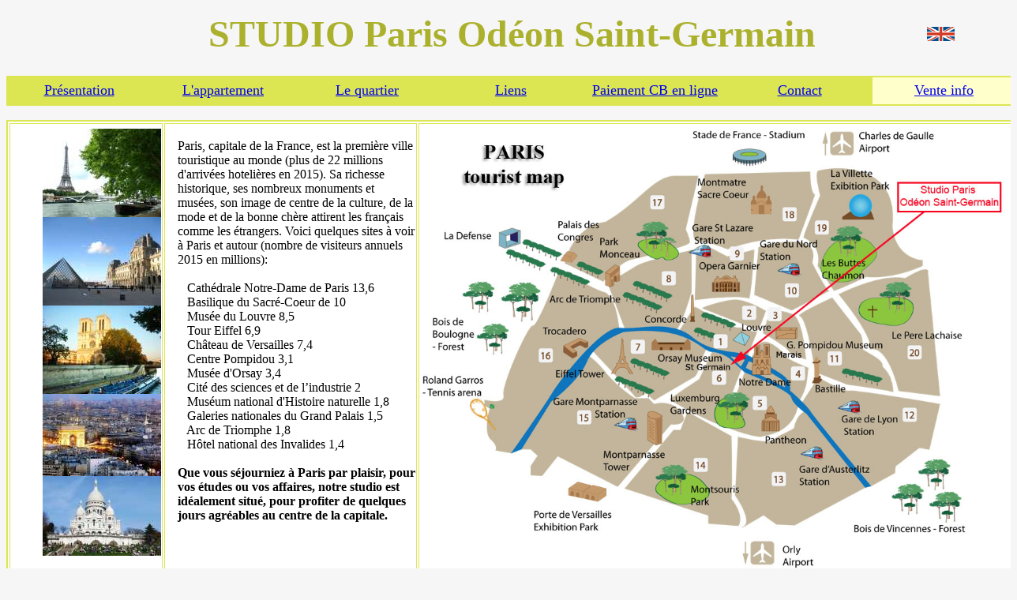

--- FILE ---
content_type: text/html
request_url: http://www.studio-paris-odeon-saint-germain.com/index.htm
body_size: 2820
content:
<html>
  <head>
    <title>Présentation. Studio en location saisonnière à Paris Saint-Germain-des-Prés</title>
<meta name="robots" content="ALL">
<meta name="rating" content="General">
<meta name="revisit-after" content="7 days">
<meta name="description" content="Location saisonnière à Paris centre. Charmant studio pour 2 personnes à Saint-Germain-des-Prés.">
<meta name="keywords" content="location saisonnière, studio, appartement, 2 personnes, Paris, centre, Saint-Germain-des-Prés, Odéon, Quartier Latin">
<meta name="language" content="Fr">

    <meta http-equiv="content-type" content="text/html; charset=UTF-8">
    <script src="js/jquery-1.6.1.min.js" type="text/javascript"></script>
    <!--script src="js/jquery.lint.js" type="text/javascript" charset="utf-8"></script-->
    <link rel="stylesheet" href="css/prettyPhoto.css" type="text/css" media="screen"

      title="prettyPhoto main stylesheet" charset="utf-8">
    <script src="js/jquery.prettyPhoto.js" type="text/javascript" charset="utf-8"></script>
    <style type="text/css" media="screen"></style>
  </head>
  <body style="color: rgb(0, 0, 0); background-color: rgb(246, 246, 246); link="#000000" alink="#800E80" vlink="#808080">
 
    <table style="height: 70px;" align="center" width="1280">
      <tbody>
        <tr>
          <td height="37" width="15%">
            <div align="center"> </div>
            <br>
          </td>
          <td height="37" width="70%">
            <div align="center"> <font color="#ABB12D" face="Times New Roman, Times, serif"

                size="7"><b>STUDIO Paris Odéon Saint-Germain</b></font></div>
          </td>
          <td height="37" width="15%">
            <div align="center"> <a href="home.htm"><img alt="flag-uk"

                  src="flag-uk.gif"></a></div>
          </td>
        </tr>
      </tbody>
    </table>
    <br>
    <table style="width: 1280px; height: 35px;" align="center" bgcolor="#dce653"
border="0" height="14%" width="180">
  <tbody> 
  <tr> 
    <td style="text-align: center; vertical-align: middle;" width="180" height="34"> 
      <div align="center"> <font size="4"><a href="index.htm">Présentation</a></font></div>
    </td>
    <td style="text-align: center; vertical-align: middle;" width="180" height="34"> 
      <div align="center"> <font size="4"><a href="appartement.htm">L'appartement</a></font></div>
    </td>
    <td style="text-align: center; vertical-align: middle;" width="180" height="34"> 
      <div align="center"> <font size="4"><a href="quartier.htm">Le quartier</a></font></div>
    </td>
    <td style="text-align: center; vertical-align: middle;" width="180" height="34"> 
      <div align="center"> <font size="4"><a href="liens.htm">Liens</a></font></div>
    </td>
    <td style="text-align: center; vertical-align: middle;" width="180" height="34"> 
      <div align="center"> <font size="4"><a href="paiement.htm">Paiement CB en 
        ligne</a></font></div>
    </td>
    <td style="text-align: center; vertical-align: middle;" width="180" height="34"> 
      <div align="center"> <font size="4"><a href="contact.htm">Contact</a></font></div>
    </td>
    <td style="text-align: center; vertical-align: middle;" width="180" height="34" bgcolor="#FFFFCC"> 
      <div align="center"><font size="4"><a href="vente.htm">Vente info </a></font></div>
    </td>
  </tr>
  </tbody> 
</table>
<br>
    <table color="#f4fa91" bordercolor="#dce653" align="center" bgcolor="#FFFFFF"

      border="2" width="1280">
      <tbody>
        <tr>
          <td style="text-align: left;" height="563" width="184">
            <ul class="gallery clearfix">
              <div align="left"> <a href="images/fullscreen/01-Paris-Tour-Eiffel.jpg"

                  rel="prettyPhoto[gallery2]" title=""><img src="images/thumbnails/t_01-Paris-Tour-Eiffel.jpg"

                    alt="La tour Eiffel"></a> <a href="images/fullscreen/02-Paris-Louvre.jpg"

                  rel="prettyPhoto[gallery2]"><img src="images/thumbnails/t_02-Paris-Louvre.jpg"

                    alt="Le musée du Louvre"></a> <a href="images/fullscreen/03-Paris-Notre-Dame.jpg"

                  rel="prettyPhoto[gallery2]"><img src="images/thumbnails/t_03-Paris-Notre-Dame.jpg"

                    alt="Cathédrale Notre-Dame"></a> <a href="images/fullscreen/04-Paris-Arc-de-Triomphe.jpg"

                  rel="prettyPhoto[gallery2]"><img src="images/thumbnails/t_04-Paris-Arc-de-Triomphe.jpg"

                    alt="L'arc de triomphe"></a> <a href="images/fullscreen/05-Paris-Sacre-Coeur.jpg"

                  rel="prettyPhoto[gallery2]"><img src="images/thumbnails/t_05-Paris-Sacre-Coeur.jpg"

                    alt="Le Sacré-Coeur"></a> </div>
            </ul>
          </td>
          <td style="text-align: center; vertical-align: top;" height="563"

            width="322">
            <div style="margin-left: 15px;">
              <div style="text-align: left;"> <br>
                Paris, capitale de la France, est la première ville
                touristique au monde (plus de 22 millions d'arrivées 
                hotelières en 2015). Sa richesse historique, ses nombreux
                monuments et musées, son image de centre de la culture,
                de la mode et de la bonne chère attirent les français
                comme les étrangers. Voici quelques sites à voir à Paris
                et autour (nombre de visiteurs annuels 2015 en millions):<br>
                <br>
                &nbsp;&nbsp; Cathédrale Notre-Dame de Paris 13,6<br>
                &nbsp;&nbsp; Basilique du Sacré-Coeur de 10<br>
                &nbsp;&nbsp; Musée du Louvre 8,5<br>
                &nbsp;&nbsp; Tour Eiffel 6,9<br>
				&nbsp;&nbsp; Ch&acirc;teau de Versailles 7,4<br>
                &nbsp;&nbsp; Centre Pompidou 3,1<br>
                &nbsp;&nbsp; Musée d'Orsay 3,4<br>
                &nbsp;&nbsp; Cité des sciences et de l’industrie 2<br>
                &nbsp;&nbsp; Muséum national d'Histoire naturelle 1,8<br>
                &nbsp;&nbsp; Galeries nationales du Grand Palais 1,5<br>
                &nbsp;&nbsp; Arc de Triomphe 1,8<br>
                &nbsp;&nbsp; Hôtel national des Invalides 1,4<br>
                <br>
                <b>Que vous séjourniez à Paris par plaisir, pour vos
                  études ou vos affaires, notre studio est idéalement
                  situé, pour profiter de quelques jours agréables au
                  centre de la capitale.</b></div>
            </div>
          </td>
          <td height="563" width="750">
            <div align="center"><img src="photos-paris/paris-tourist-map.jpg"

                height="568" width="750"> </div>
          </td>
        </tr>
        <tr>
          <td colspan="3" height="92">
            <div align="center">
              <ul class="gallery clearfix">
                <a href="images/fullscreen/06-Paris-Champs-Elysees.jpg"

                  rel="prettyPhoto[gallery1]" title=""><img src="images/thumbnails/t_06-Paris-Champs-Elysees.jpg"

                    alt="Les Champs-Elysées"></a> <a href="images/fullscreen/07-Paris-Chateau-de-Versailles.jpg"

                  rel="prettyPhoto[gallery1]"><img src="images/thumbnails/t_07-Paris-Chateau-de-Versailles.jpg"

                    alt="Le château de Versailles"></a> <a href="images/fullscreen/08-Paris-Place-de-la-Concorde.jpg"

                  rel="prettyPhoto[gallery1]"><img src="images/thumbnails/t_08-Paris-Place-de-la-Concorde.jpg"

                    alt="La place de la Concorde"></a> <a href="images/fullscreen/09-Paris-Centre-Pompidou.jpg"

                  rel="prettyPhoto[gallery1]"><img src="images/thumbnails/t_09-Paris-Centre-Pompidou.jpg"

                    alt="Le centre Pompidou"></a> <a href="images/fullscreen/10-Paris-Jardin-des-Tuileries.jpg"

                  rel="prettyPhoto[gallery1]"><img src="images/thumbnails/t_10-Paris-Jardin-des-Tuileries.jpg"

                    alt="Le jardin des Tuileries"></a> <a href="images/fullscreen/11-Paris-La-Defense.jpg"

                  rel="prettyPhoto[gallery1]"><img src="images/thumbnails/t_11-Paris-La-Defense.jpg"

                    alt="La Défense"></a> <a href="images/fullscreen/12-Paris-Musee-Orsay.jpg"

                  rel="prettyPhoto[gallery1]"><img src="images/thumbnails/t_12-Paris-Musee-Orsay.jpg"

                    alt="Le musée d'Orsay"></a> <a href="images/fullscreen/13-Paris-Opera.jpg"

                  rel="prettyPhoto[gallery1]"><img src="images/thumbnails/t_13-Paris-Opera.jpg"

                    alt="L'Opéra"></a>
              </ul>
            </div>
          </td>
        </tr>
      </tbody>
    </table>
    
<p align="center"><font size="-1">Location saisonnière - studio Paris Odéon 
  Saint-Germain - Planning sur Homelidays annonce n° 6460012</font>&nbsp; &nbsp; 
  <a href="http://www.xiti.com/xiti.asp?s=513239" title="WebAnalytics" target="_top"> 
  <script type="text/javascript">
<!--
Xt_param = 's=513239&p=index';
try {Xt_r = top.document.referrer;}
catch(e) {Xt_r = document.referrer; }
Xt_h = new Date();
Xt_i = '<img width="39" height="25" border="0" alt="" ';
Xt_i += 'src="http://logv8.xiti.com/hit.xiti?'+Xt_param;
Xt_i += '&hl='+Xt_h.getHours()+'x'+Xt_h.getMinutes()+'x'+Xt_h.getSeconds();
if(parseFloat(navigator.appVersion)>=4)
{Xt_s=screen;Xt_i+='&r='+Xt_s.width+'x'+Xt_s.height+'x'+Xt_s.pixelDepth+'x'+Xt_s.colorDepth;}
document.write(Xt_i+'&ref='+Xt_r.replace(/[<>"]/g, '').replace(/&/g, '$')+'" title="Internet Audience">');
//-->
</script>
<noscript>
Mesure d'audience ROI statistique webanalytics par <img width="39" height="25" src="http://logv8.xiti.com/hit.xiti?s=513239&p=index" alt="WebAnalytics" />
</noscript></a>

</p>
    <p>&nbsp;</p>
    <script type="text/javascript" charset="utf-8">
			$(document).ready(function(){
				$("area[rel^='prettyPhoto']").prettyPhoto();
				
				$(".gallery:first a[rel^='prettyPhoto']").prettyPhoto({animation_speed:'normal',theme:'light_square',slideshow:3000, autoplay_slideshow: true});
				$(".gallery:gt(0) a[rel^='prettyPhoto']").prettyPhoto({animation_speed:'normal',theme:'light_square',slideshow:3000, autoplay_slideshow: true});
								
			});
</script> 

</body>
</html>
